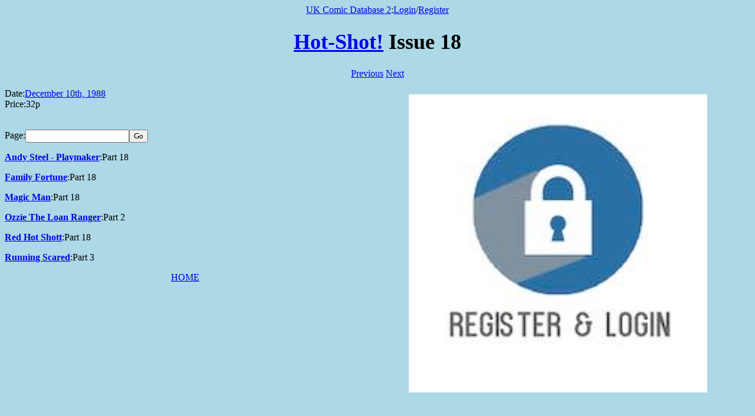

--- FILE ---
content_type: text/html; charset=UTF-8
request_url: https://comics.bournemouth.ac.uk/issue.php?publication=Hot-Shot%21&issue=18
body_size: 739
content:

<html>
<head>

<link rel="stylesheet" type="text/css" href="/Includes/../misty.css">
<link rel="icon" type="image/png" href="/Includes/../Images/icon.png">

</head>
<body>
<p class=center><a href=/Includes/../index.php>UK Comic Database 2</a>:<a href=/Includes/../accounts/login.php>Login<a>/<a href=/Includes/../accounts/register.php>Register<a></p>
<script>
document.addEventListener("keyup",function(e){
   var key = e.which||e.keyCode;
   switch(key){
      //left arrow
      case 37:
         document.getElementById("prevLink").click();
      break;
      //up arrow
      case 38:
         document.getElementById("upLink").click();
      break;
      //right arrow
      case 39:
         document.getElementById("nextLink").click();
      break;
      //down arrow
      case 40:
         document.getElementById("smartNextLink").click();
      break;
   }
});
</script>
<H1><a id=upLink  href=publication.php?publication=Hot-Shot%21>Hot-Shot!</a> Issue 18</H1>
<p class=center><a id=prevLink href=issue.php?publication=Hot-Shot%21&issue=17>Previous</a> <a id=nextLink href=issue.php?publication=Hot-Shot%21&issue=19>Next</a></p><div  style="float:right; width: 50%;height: 800px; margin: 10px;"><a href=page.php?publication=Hot-Shot%21&issue=18&page=1><img class=main src=image.php?publication=Hot-Shot%21&issue=18&page=1 /></a></div><p>Date:<a href=date.php?date=1988-12-10>December 10th, 1988</a><br>Price:32p<br><br></p><form action="page.php" method="GET"><label>Page:</label><input type="text" name="page"/><input type="hidden"name="publication" value="Hot-Shot!"/><input type="hidden"name="issue" value="18"/><input type="submit" value="Go"/></form><p><a href=story.php?title=Andy+Steel+-+Playmaker><b>Andy Steel - Playmaker</a></b>:Part 18<br/></p><p><a href=story.php?title=Family+Fortune><b>Family Fortune</a></b>:Part 18<br/></p><p><a href=story.php?title=Magic+Man><b>Magic Man</a></b>:Part 18<br/></p><p><a href=story.php?title=Ozzie+The+Loan+Ranger><b>Ozzie The Loan Ranger</a></b>:Part 2<br/></p><p><a href=story.php?title=Red+Hot+Shott><b>Red Hot Shott</a></b>:Part 18<br/></p><p><a href=story.php?title=Running+Scared><b>Running Scared</a></b>:Part 3<br/></p><p class=center><a href=/Includes/../index.php>HOME</a></p></body>
</html>


